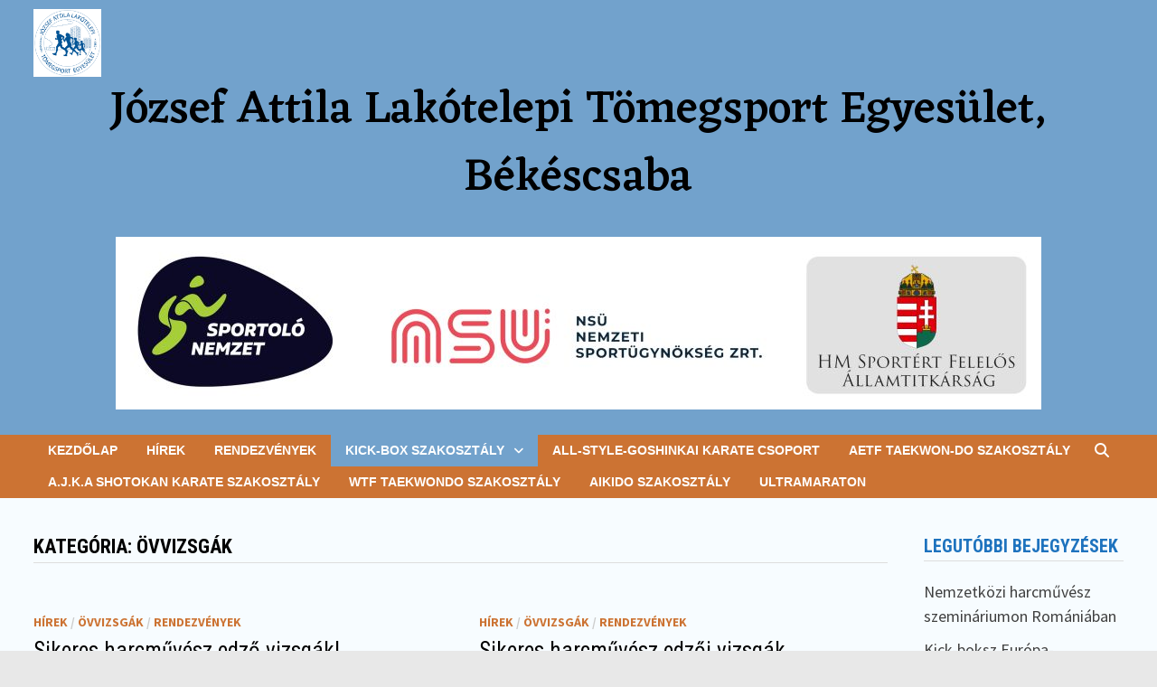

--- FILE ---
content_type: text/html; charset=UTF-8
request_url: https://www.lakotelepise.com/category/rendezvenyek/ovvizsgak/
body_size: 74236
content:
<!doctype html>
<html lang="hu">
<head>
	<meta charset="UTF-8">
	<meta name="viewport" content="width=device-width, initial-scale=1">
	<link rel="profile" href="https://gmpg.org/xfn/11">

	<title>Övvizsgák &#8211; József Attila Lakótelepi Tömegsport Egyesület,  Békéscsaba</title>
<meta name='robots' content='max-image-preview:large' />
	<style>img:is([sizes="auto" i], [sizes^="auto," i]) { contain-intrinsic-size: 3000px 1500px }</style>
	<link rel='dns-prefetch' href='//fonts.googleapis.com' />
<link rel="alternate" type="application/rss+xml" title="József Attila Lakótelepi Tömegsport Egyesület,  Békéscsaba &raquo; hírcsatorna" href="https://www.lakotelepise.com/feed/" />
<link rel="alternate" type="application/rss+xml" title="József Attila Lakótelepi Tömegsport Egyesület,  Békéscsaba &raquo; hozzászólás hírcsatorna" href="https://www.lakotelepise.com/comments/feed/" />
<link rel="alternate" type="application/rss+xml" title="József Attila Lakótelepi Tömegsport Egyesület,  Békéscsaba &raquo; Övvizsgák kategória hírcsatorna" href="https://www.lakotelepise.com/category/rendezvenyek/ovvizsgak/feed/" />
<script type="text/javascript">
/* <![CDATA[ */
window._wpemojiSettings = {"baseUrl":"https:\/\/s.w.org\/images\/core\/emoji\/16.0.1\/72x72\/","ext":".png","svgUrl":"https:\/\/s.w.org\/images\/core\/emoji\/16.0.1\/svg\/","svgExt":".svg","source":{"concatemoji":"https:\/\/www.lakotelepise.com\/wp-includes\/js\/wp-emoji-release.min.js?ver=6.8.3"}};
/*! This file is auto-generated */
!function(s,n){var o,i,e;function c(e){try{var t={supportTests:e,timestamp:(new Date).valueOf()};sessionStorage.setItem(o,JSON.stringify(t))}catch(e){}}function p(e,t,n){e.clearRect(0,0,e.canvas.width,e.canvas.height),e.fillText(t,0,0);var t=new Uint32Array(e.getImageData(0,0,e.canvas.width,e.canvas.height).data),a=(e.clearRect(0,0,e.canvas.width,e.canvas.height),e.fillText(n,0,0),new Uint32Array(e.getImageData(0,0,e.canvas.width,e.canvas.height).data));return t.every(function(e,t){return e===a[t]})}function u(e,t){e.clearRect(0,0,e.canvas.width,e.canvas.height),e.fillText(t,0,0);for(var n=e.getImageData(16,16,1,1),a=0;a<n.data.length;a++)if(0!==n.data[a])return!1;return!0}function f(e,t,n,a){switch(t){case"flag":return n(e,"\ud83c\udff3\ufe0f\u200d\u26a7\ufe0f","\ud83c\udff3\ufe0f\u200b\u26a7\ufe0f")?!1:!n(e,"\ud83c\udde8\ud83c\uddf6","\ud83c\udde8\u200b\ud83c\uddf6")&&!n(e,"\ud83c\udff4\udb40\udc67\udb40\udc62\udb40\udc65\udb40\udc6e\udb40\udc67\udb40\udc7f","\ud83c\udff4\u200b\udb40\udc67\u200b\udb40\udc62\u200b\udb40\udc65\u200b\udb40\udc6e\u200b\udb40\udc67\u200b\udb40\udc7f");case"emoji":return!a(e,"\ud83e\udedf")}return!1}function g(e,t,n,a){var r="undefined"!=typeof WorkerGlobalScope&&self instanceof WorkerGlobalScope?new OffscreenCanvas(300,150):s.createElement("canvas"),o=r.getContext("2d",{willReadFrequently:!0}),i=(o.textBaseline="top",o.font="600 32px Arial",{});return e.forEach(function(e){i[e]=t(o,e,n,a)}),i}function t(e){var t=s.createElement("script");t.src=e,t.defer=!0,s.head.appendChild(t)}"undefined"!=typeof Promise&&(o="wpEmojiSettingsSupports",i=["flag","emoji"],n.supports={everything:!0,everythingExceptFlag:!0},e=new Promise(function(e){s.addEventListener("DOMContentLoaded",e,{once:!0})}),new Promise(function(t){var n=function(){try{var e=JSON.parse(sessionStorage.getItem(o));if("object"==typeof e&&"number"==typeof e.timestamp&&(new Date).valueOf()<e.timestamp+604800&&"object"==typeof e.supportTests)return e.supportTests}catch(e){}return null}();if(!n){if("undefined"!=typeof Worker&&"undefined"!=typeof OffscreenCanvas&&"undefined"!=typeof URL&&URL.createObjectURL&&"undefined"!=typeof Blob)try{var e="postMessage("+g.toString()+"("+[JSON.stringify(i),f.toString(),p.toString(),u.toString()].join(",")+"));",a=new Blob([e],{type:"text/javascript"}),r=new Worker(URL.createObjectURL(a),{name:"wpTestEmojiSupports"});return void(r.onmessage=function(e){c(n=e.data),r.terminate(),t(n)})}catch(e){}c(n=g(i,f,p,u))}t(n)}).then(function(e){for(var t in e)n.supports[t]=e[t],n.supports.everything=n.supports.everything&&n.supports[t],"flag"!==t&&(n.supports.everythingExceptFlag=n.supports.everythingExceptFlag&&n.supports[t]);n.supports.everythingExceptFlag=n.supports.everythingExceptFlag&&!n.supports.flag,n.DOMReady=!1,n.readyCallback=function(){n.DOMReady=!0}}).then(function(){return e}).then(function(){var e;n.supports.everything||(n.readyCallback(),(e=n.source||{}).concatemoji?t(e.concatemoji):e.wpemoji&&e.twemoji&&(t(e.twemoji),t(e.wpemoji)))}))}((window,document),window._wpemojiSettings);
/* ]]> */
</script>
<style id='wp-emoji-styles-inline-css' type='text/css'>

	img.wp-smiley, img.emoji {
		display: inline !important;
		border: none !important;
		box-shadow: none !important;
		height: 1em !important;
		width: 1em !important;
		margin: 0 0.07em !important;
		vertical-align: -0.1em !important;
		background: none !important;
		padding: 0 !important;
	}
</style>
<link rel='stylesheet' id='wp-block-library-css' href='https://www.lakotelepise.com/wp-includes/css/dist/block-library/style.min.css?ver=6.8.3' type='text/css' media='all' />
<style id='wp-block-library-theme-inline-css' type='text/css'>
.wp-block-audio :where(figcaption){color:#555;font-size:13px;text-align:center}.is-dark-theme .wp-block-audio :where(figcaption){color:#ffffffa6}.wp-block-audio{margin:0 0 1em}.wp-block-code{border:1px solid #ccc;border-radius:4px;font-family:Menlo,Consolas,monaco,monospace;padding:.8em 1em}.wp-block-embed :where(figcaption){color:#555;font-size:13px;text-align:center}.is-dark-theme .wp-block-embed :where(figcaption){color:#ffffffa6}.wp-block-embed{margin:0 0 1em}.blocks-gallery-caption{color:#555;font-size:13px;text-align:center}.is-dark-theme .blocks-gallery-caption{color:#ffffffa6}:root :where(.wp-block-image figcaption){color:#555;font-size:13px;text-align:center}.is-dark-theme :root :where(.wp-block-image figcaption){color:#ffffffa6}.wp-block-image{margin:0 0 1em}.wp-block-pullquote{border-bottom:4px solid;border-top:4px solid;color:currentColor;margin-bottom:1.75em}.wp-block-pullquote cite,.wp-block-pullquote footer,.wp-block-pullquote__citation{color:currentColor;font-size:.8125em;font-style:normal;text-transform:uppercase}.wp-block-quote{border-left:.25em solid;margin:0 0 1.75em;padding-left:1em}.wp-block-quote cite,.wp-block-quote footer{color:currentColor;font-size:.8125em;font-style:normal;position:relative}.wp-block-quote:where(.has-text-align-right){border-left:none;border-right:.25em solid;padding-left:0;padding-right:1em}.wp-block-quote:where(.has-text-align-center){border:none;padding-left:0}.wp-block-quote.is-large,.wp-block-quote.is-style-large,.wp-block-quote:where(.is-style-plain){border:none}.wp-block-search .wp-block-search__label{font-weight:700}.wp-block-search__button{border:1px solid #ccc;padding:.375em .625em}:where(.wp-block-group.has-background){padding:1.25em 2.375em}.wp-block-separator.has-css-opacity{opacity:.4}.wp-block-separator{border:none;border-bottom:2px solid;margin-left:auto;margin-right:auto}.wp-block-separator.has-alpha-channel-opacity{opacity:1}.wp-block-separator:not(.is-style-wide):not(.is-style-dots){width:100px}.wp-block-separator.has-background:not(.is-style-dots){border-bottom:none;height:1px}.wp-block-separator.has-background:not(.is-style-wide):not(.is-style-dots){height:2px}.wp-block-table{margin:0 0 1em}.wp-block-table td,.wp-block-table th{word-break:normal}.wp-block-table :where(figcaption){color:#555;font-size:13px;text-align:center}.is-dark-theme .wp-block-table :where(figcaption){color:#ffffffa6}.wp-block-video :where(figcaption){color:#555;font-size:13px;text-align:center}.is-dark-theme .wp-block-video :where(figcaption){color:#ffffffa6}.wp-block-video{margin:0 0 1em}:root :where(.wp-block-template-part.has-background){margin-bottom:0;margin-top:0;padding:1.25em 2.375em}
</style>
<style id='classic-theme-styles-inline-css' type='text/css'>
/*! This file is auto-generated */
.wp-block-button__link{color:#fff;background-color:#32373c;border-radius:9999px;box-shadow:none;text-decoration:none;padding:calc(.667em + 2px) calc(1.333em + 2px);font-size:1.125em}.wp-block-file__button{background:#32373c;color:#fff;text-decoration:none}
</style>
<link rel='stylesheet' id='ultimate_blocks-cgb-style-css-css' href='https://www.lakotelepise.com/wp-content/plugins/ultimate-blocks/dist/blocks.style.build.css?ver=3.4.9' type='text/css' media='all' />
<style id='global-styles-inline-css' type='text/css'>
:root{--wp--preset--aspect-ratio--square: 1;--wp--preset--aspect-ratio--4-3: 4/3;--wp--preset--aspect-ratio--3-4: 3/4;--wp--preset--aspect-ratio--3-2: 3/2;--wp--preset--aspect-ratio--2-3: 2/3;--wp--preset--aspect-ratio--16-9: 16/9;--wp--preset--aspect-ratio--9-16: 9/16;--wp--preset--color--black: #000000;--wp--preset--color--cyan-bluish-gray: #abb8c3;--wp--preset--color--white: #ffffff;--wp--preset--color--pale-pink: #f78da7;--wp--preset--color--vivid-red: #cf2e2e;--wp--preset--color--luminous-vivid-orange: #ff6900;--wp--preset--color--luminous-vivid-amber: #fcb900;--wp--preset--color--light-green-cyan: #7bdcb5;--wp--preset--color--vivid-green-cyan: #00d084;--wp--preset--color--pale-cyan-blue: #8ed1fc;--wp--preset--color--vivid-cyan-blue: #0693e3;--wp--preset--color--vivid-purple: #9b51e0;--wp--preset--gradient--vivid-cyan-blue-to-vivid-purple: linear-gradient(135deg,rgba(6,147,227,1) 0%,rgb(155,81,224) 100%);--wp--preset--gradient--light-green-cyan-to-vivid-green-cyan: linear-gradient(135deg,rgb(122,220,180) 0%,rgb(0,208,130) 100%);--wp--preset--gradient--luminous-vivid-amber-to-luminous-vivid-orange: linear-gradient(135deg,rgba(252,185,0,1) 0%,rgba(255,105,0,1) 100%);--wp--preset--gradient--luminous-vivid-orange-to-vivid-red: linear-gradient(135deg,rgba(255,105,0,1) 0%,rgb(207,46,46) 100%);--wp--preset--gradient--very-light-gray-to-cyan-bluish-gray: linear-gradient(135deg,rgb(238,238,238) 0%,rgb(169,184,195) 100%);--wp--preset--gradient--cool-to-warm-spectrum: linear-gradient(135deg,rgb(74,234,220) 0%,rgb(151,120,209) 20%,rgb(207,42,186) 40%,rgb(238,44,130) 60%,rgb(251,105,98) 80%,rgb(254,248,76) 100%);--wp--preset--gradient--blush-light-purple: linear-gradient(135deg,rgb(255,206,236) 0%,rgb(152,150,240) 100%);--wp--preset--gradient--blush-bordeaux: linear-gradient(135deg,rgb(254,205,165) 0%,rgb(254,45,45) 50%,rgb(107,0,62) 100%);--wp--preset--gradient--luminous-dusk: linear-gradient(135deg,rgb(255,203,112) 0%,rgb(199,81,192) 50%,rgb(65,88,208) 100%);--wp--preset--gradient--pale-ocean: linear-gradient(135deg,rgb(255,245,203) 0%,rgb(182,227,212) 50%,rgb(51,167,181) 100%);--wp--preset--gradient--electric-grass: linear-gradient(135deg,rgb(202,248,128) 0%,rgb(113,206,126) 100%);--wp--preset--gradient--midnight: linear-gradient(135deg,rgb(2,3,129) 0%,rgb(40,116,252) 100%);--wp--preset--font-size--small: 13px;--wp--preset--font-size--medium: 20px;--wp--preset--font-size--large: 36px;--wp--preset--font-size--x-large: 42px;--wp--preset--spacing--20: 0.44rem;--wp--preset--spacing--30: 0.67rem;--wp--preset--spacing--40: 1rem;--wp--preset--spacing--50: 1.5rem;--wp--preset--spacing--60: 2.25rem;--wp--preset--spacing--70: 3.38rem;--wp--preset--spacing--80: 5.06rem;--wp--preset--shadow--natural: 6px 6px 9px rgba(0, 0, 0, 0.2);--wp--preset--shadow--deep: 12px 12px 50px rgba(0, 0, 0, 0.4);--wp--preset--shadow--sharp: 6px 6px 0px rgba(0, 0, 0, 0.2);--wp--preset--shadow--outlined: 6px 6px 0px -3px rgba(255, 255, 255, 1), 6px 6px rgba(0, 0, 0, 1);--wp--preset--shadow--crisp: 6px 6px 0px rgba(0, 0, 0, 1);}:where(.is-layout-flex){gap: 0.5em;}:where(.is-layout-grid){gap: 0.5em;}body .is-layout-flex{display: flex;}.is-layout-flex{flex-wrap: wrap;align-items: center;}.is-layout-flex > :is(*, div){margin: 0;}body .is-layout-grid{display: grid;}.is-layout-grid > :is(*, div){margin: 0;}:where(.wp-block-columns.is-layout-flex){gap: 2em;}:where(.wp-block-columns.is-layout-grid){gap: 2em;}:where(.wp-block-post-template.is-layout-flex){gap: 1.25em;}:where(.wp-block-post-template.is-layout-grid){gap: 1.25em;}.has-black-color{color: var(--wp--preset--color--black) !important;}.has-cyan-bluish-gray-color{color: var(--wp--preset--color--cyan-bluish-gray) !important;}.has-white-color{color: var(--wp--preset--color--white) !important;}.has-pale-pink-color{color: var(--wp--preset--color--pale-pink) !important;}.has-vivid-red-color{color: var(--wp--preset--color--vivid-red) !important;}.has-luminous-vivid-orange-color{color: var(--wp--preset--color--luminous-vivid-orange) !important;}.has-luminous-vivid-amber-color{color: var(--wp--preset--color--luminous-vivid-amber) !important;}.has-light-green-cyan-color{color: var(--wp--preset--color--light-green-cyan) !important;}.has-vivid-green-cyan-color{color: var(--wp--preset--color--vivid-green-cyan) !important;}.has-pale-cyan-blue-color{color: var(--wp--preset--color--pale-cyan-blue) !important;}.has-vivid-cyan-blue-color{color: var(--wp--preset--color--vivid-cyan-blue) !important;}.has-vivid-purple-color{color: var(--wp--preset--color--vivid-purple) !important;}.has-black-background-color{background-color: var(--wp--preset--color--black) !important;}.has-cyan-bluish-gray-background-color{background-color: var(--wp--preset--color--cyan-bluish-gray) !important;}.has-white-background-color{background-color: var(--wp--preset--color--white) !important;}.has-pale-pink-background-color{background-color: var(--wp--preset--color--pale-pink) !important;}.has-vivid-red-background-color{background-color: var(--wp--preset--color--vivid-red) !important;}.has-luminous-vivid-orange-background-color{background-color: var(--wp--preset--color--luminous-vivid-orange) !important;}.has-luminous-vivid-amber-background-color{background-color: var(--wp--preset--color--luminous-vivid-amber) !important;}.has-light-green-cyan-background-color{background-color: var(--wp--preset--color--light-green-cyan) !important;}.has-vivid-green-cyan-background-color{background-color: var(--wp--preset--color--vivid-green-cyan) !important;}.has-pale-cyan-blue-background-color{background-color: var(--wp--preset--color--pale-cyan-blue) !important;}.has-vivid-cyan-blue-background-color{background-color: var(--wp--preset--color--vivid-cyan-blue) !important;}.has-vivid-purple-background-color{background-color: var(--wp--preset--color--vivid-purple) !important;}.has-black-border-color{border-color: var(--wp--preset--color--black) !important;}.has-cyan-bluish-gray-border-color{border-color: var(--wp--preset--color--cyan-bluish-gray) !important;}.has-white-border-color{border-color: var(--wp--preset--color--white) !important;}.has-pale-pink-border-color{border-color: var(--wp--preset--color--pale-pink) !important;}.has-vivid-red-border-color{border-color: var(--wp--preset--color--vivid-red) !important;}.has-luminous-vivid-orange-border-color{border-color: var(--wp--preset--color--luminous-vivid-orange) !important;}.has-luminous-vivid-amber-border-color{border-color: var(--wp--preset--color--luminous-vivid-amber) !important;}.has-light-green-cyan-border-color{border-color: var(--wp--preset--color--light-green-cyan) !important;}.has-vivid-green-cyan-border-color{border-color: var(--wp--preset--color--vivid-green-cyan) !important;}.has-pale-cyan-blue-border-color{border-color: var(--wp--preset--color--pale-cyan-blue) !important;}.has-vivid-cyan-blue-border-color{border-color: var(--wp--preset--color--vivid-cyan-blue) !important;}.has-vivid-purple-border-color{border-color: var(--wp--preset--color--vivid-purple) !important;}.has-vivid-cyan-blue-to-vivid-purple-gradient-background{background: var(--wp--preset--gradient--vivid-cyan-blue-to-vivid-purple) !important;}.has-light-green-cyan-to-vivid-green-cyan-gradient-background{background: var(--wp--preset--gradient--light-green-cyan-to-vivid-green-cyan) !important;}.has-luminous-vivid-amber-to-luminous-vivid-orange-gradient-background{background: var(--wp--preset--gradient--luminous-vivid-amber-to-luminous-vivid-orange) !important;}.has-luminous-vivid-orange-to-vivid-red-gradient-background{background: var(--wp--preset--gradient--luminous-vivid-orange-to-vivid-red) !important;}.has-very-light-gray-to-cyan-bluish-gray-gradient-background{background: var(--wp--preset--gradient--very-light-gray-to-cyan-bluish-gray) !important;}.has-cool-to-warm-spectrum-gradient-background{background: var(--wp--preset--gradient--cool-to-warm-spectrum) !important;}.has-blush-light-purple-gradient-background{background: var(--wp--preset--gradient--blush-light-purple) !important;}.has-blush-bordeaux-gradient-background{background: var(--wp--preset--gradient--blush-bordeaux) !important;}.has-luminous-dusk-gradient-background{background: var(--wp--preset--gradient--luminous-dusk) !important;}.has-pale-ocean-gradient-background{background: var(--wp--preset--gradient--pale-ocean) !important;}.has-electric-grass-gradient-background{background: var(--wp--preset--gradient--electric-grass) !important;}.has-midnight-gradient-background{background: var(--wp--preset--gradient--midnight) !important;}.has-small-font-size{font-size: var(--wp--preset--font-size--small) !important;}.has-medium-font-size{font-size: var(--wp--preset--font-size--medium) !important;}.has-large-font-size{font-size: var(--wp--preset--font-size--large) !important;}.has-x-large-font-size{font-size: var(--wp--preset--font-size--x-large) !important;}
:where(.wp-block-post-template.is-layout-flex){gap: 1.25em;}:where(.wp-block-post-template.is-layout-grid){gap: 1.25em;}
:where(.wp-block-columns.is-layout-flex){gap: 2em;}:where(.wp-block-columns.is-layout-grid){gap: 2em;}
:root :where(.wp-block-pullquote){font-size: 1.5em;line-height: 1.6;}
</style>
<link rel='stylesheet' id='ub-extension-style-css-css' href='https://www.lakotelepise.com/wp-content/plugins/ultimate-blocks/src/extensions/style.css?ver=6.8.3' type='text/css' media='all' />
<link rel='stylesheet' id='font-awesome-css' href='https://www.lakotelepise.com/wp-content/themes/bam/assets/fonts/css/all.min.css?ver=6.7.2' type='text/css' media='all' />
<link rel='stylesheet' id='bam-style-css' href='https://www.lakotelepise.com/wp-content/themes/bam/style.css?ver=1.3.5' type='text/css' media='all' />
<link rel='stylesheet' id='bam-google-fonts-css' href='https://fonts.googleapis.com/css?family=Source+Sans+Pro%3A100%2C200%2C300%2C400%2C500%2C600%2C700%2C800%2C900%2C100i%2C200i%2C300i%2C400i%2C500i%2C600i%2C700i%2C800i%2C900i|Roboto+Condensed%3A100%2C200%2C300%2C400%2C500%2C600%2C700%2C800%2C900%2C100i%2C200i%2C300i%2C400i%2C500i%2C600i%2C700i%2C800i%2C900i|Eczar%3A100%2C200%2C300%2C400%2C500%2C600%2C700%2C800%2C900%2C100i%2C200i%2C300i%2C400i%2C500i%2C600i%2C700i%2C800i%2C900i%26subset%3Dlatin' type='text/css' media='all' />
<link rel='stylesheet' id='slb_core-css' href='https://www.lakotelepise.com/wp-content/plugins/simple-lightbox/client/css/app.css?ver=2.9.4' type='text/css' media='all' />
<link rel="https://api.w.org/" href="https://www.lakotelepise.com/wp-json/" /><link rel="alternate" title="JSON" type="application/json" href="https://www.lakotelepise.com/wp-json/wp/v2/categories/17" /><link rel="EditURI" type="application/rsd+xml" title="RSD" href="https://www.lakotelepise.com/xmlrpc.php?rsd" />
<meta name="generator" content="WordPress 6.8.3" />
<!-- Global site tag (gtag.js) - Google Analytics -->
<script async src="https://www.googletagmanager.com/gtag/js?id=UA-20597680-1"></script>
<script>
  window.dataLayer = window.dataLayer || [];
  function gtag(){dataLayer.push(arguments);}
  gtag('js', new Date());

  gtag('config', 'UA-20597680-1');
</script>		<style type="text/css">
				</style>
		<link rel="icon" href="https://www.lakotelepise.com/wp-content/uploads/2022/09/cropped-lakotlelepiseLogo-1-32x32.png" sizes="32x32" />
<link rel="icon" href="https://www.lakotelepise.com/wp-content/uploads/2022/09/cropped-lakotlelepiseLogo-1-192x192.png" sizes="192x192" />
<link rel="apple-touch-icon" href="https://www.lakotelepise.com/wp-content/uploads/2022/09/cropped-lakotlelepiseLogo-1-180x180.png" />
<meta name="msapplication-TileImage" content="https://www.lakotelepise.com/wp-content/uploads/2022/09/cropped-lakotlelepiseLogo-1-270x270.png" />
		<style type="text/css" id="wp-custom-css">
			.wp-block-image.is-style-circle-mask img, .wp-block-image.is-style-rounded img{border-radius: 5em		</style>
		
		<style type="text/css" id="theme-custom-css">
			/* Header CSS */
                    body.boxed-layout #page {
                        max-width: 1280px;
                    }
                
                    @media ( min-width: 768px ) {
                        #primary {
                            width: 80%;
                        }
                    }
                
                    @media ( min-width: 768px ) {
                        #secondary {
                            width: 20%;
                        }
                    }
                /* Color CSS */
                
                    blockquote {
                        border-left: 4px solid #cc7333;
                    }

                    button,
                    input[type="button"],
                    input[type="reset"],
                    input[type="submit"] {
                        background: #cc7333;
                    }

                    .wp-block-search .wp-block-search__button {
                        background: #cc7333;
                    }

                    .bam-readmore {
                        background: #cc7333;
                    }

                    .site-title a, .site-description {
                        color: #cc7333;
                    }

                    .site-header.default-style .main-navigation ul li a:hover {
                        color: #cc7333;
                    }

                    .site-header.default-style .main-navigation ul ul li a:hover {
                        background: #cc7333;
                    }

                    .site-header.default-style .main-navigation .current_page_item > a,
                    .site-header.default-style .main-navigation .current-menu-item > a,
                    .site-header.default-style .main-navigation .current_page_ancestor > a,
                    .site-header.default-style .main-navigation .current-menu-ancestor > a {
                        color: #cc7333;
                    }

                    .site-header.horizontal-style .main-navigation ul li a:hover {
                        color: #cc7333;
                    }

                    .site-header.horizontal-style .main-navigation ul ul li a:hover {
                        background: #cc7333;
                    }

                    .site-header.horizontal-style .main-navigation .current_page_item > a,
                    .site-header.horizontal-style .main-navigation .current-menu-item > a,
                    .site-header.horizontal-style .main-navigation .current_page_ancestor > a,
                    .site-header.horizontal-style .main-navigation .current-menu-ancestor > a {
                        color: #cc7333;
                    }

                    .posts-navigation .nav-previous a:hover,
                    .posts-navigation .nav-next a:hover {
                        color: #cc7333;
                    }

                    .post-navigation .nav-previous .post-title:hover,
                    .post-navigation .nav-next .post-title:hover {
                        color: #cc7333;
                    }

                    .pagination .page-numbers.current {
                        background: #cc7333;
                        border: 1px solid #cc7333;
                        color: #ffffff;
                    }
                      
                    .pagination a.page-numbers:hover {
                        background: #cc7333;
                        border: 1px solid #cc7333;
                    }

                    .widget a:hover,
                    .widget ul li a:hover {
                        color: #cc7333;
                    }

                    li.bm-tab.th-ui-state-active a {
                        border-bottom: 1px solid #cc7333;
                    }

                    .footer-widget-area .widget a:hover {
                        color: #cc7333;
                    }

                    .bms-title a:hover {
                        color: #cc7333;
                    }

                    .bam-entry .entry-title a:hover {
                        color: #cc7333;
                    }

                    .related-post-meta a:hover,
                    .entry-meta a:hover {
                        color: #cc7333;
                    }

                    .related-post-meta .byline a:hover,
                    .entry-meta .byline a:hover {
                        color: #cc7333;
                    }

                    .cat-links a {
                        color: #cc7333;
                    }

                    .tags-links a:hover {
                        background: #cc7333;
                    }

                    .related-post-title a:hover {
                        color: #cc7333;
                    }

                    .author-posts-link:hover {
                        color: #cc7333;
                    }

                    .comment-author a {
                        color: #cc7333;
                    }

                    .comment-metadata a:hover,
                    .comment-metadata a:focus,
                    .pingback .comment-edit-link:hover,
                    .pingback .comment-edit-link:focus {
                        color: #cc7333;
                    }

                    .comment-reply-link:hover,
                    .comment-reply-link:focus {
                        background: #cc7333;
                    }

                    .comment-notes a:hover,
                    .comment-awaiting-moderation a:hover,
                    .logged-in-as a:hover,
                    .form-allowed-tags a:hover {
                        color: #cc7333;
                    }

                    .required {
                        color: #cc7333;
                    }

                    .comment-reply-title small a:before {
                        color: #cc7333;
                    }

                    .wp-block-quote {
                        border-left: 4px solid #cc7333;
                    }

                    .wp-block-quote[style*="text-align:right"], .wp-block-quote[style*="text-align: right"] {
                        border-right: 4px solid #cc7333;
                    }

                    .site-info a:hover {
                        color: #cc7333;
                    }

                    #bam-tags a, .widget_tag_cloud .tagcloud a {
                        background: #cc7333;
                    }

                
                    .site-title a, .site-description,
                    .site-header.horizontal-style .site-description {
                        color: #000000;
                    }
                
                    .page-content a,
                    .entry-content a {
                        color: #cc5f12;
                    }
                
                    .page-content a:hover,
                    .entry-content a:hover {
                        color: #0fd9fc;
                    }
                
                    body.boxed-layout.custom-background,
                    body.boxed-layout {
                        background-color: #e8e8e8;
                    }
                
                    body.boxed-layout #page {
                        background: #f7fcff;
                    }
                
                    body.boxed-layout.custom-background.separate-containers,
                    body.boxed-layout.separate-containers {
                        background-color: #dddddd;
                    }
                
                    body.wide-layout.custom-background.separate-containers,
                    body.wide-layout.separate-containers {
                        background-color: #eeeeee;
                    }
                /* Header CSS */
                    .site-logo-image img {
                        max-width: 75px;
                    }
                
                        .site-header.default-style .main-navigation ul li a, .site-header.default-style .bam-search-button-icon, .site-header.default-style .menu-toggle { line-height: 35px; }
                        .site-header.default-style .main-navigation ul ul li a { line-height: 1.3; }
                        .site-header.default-style .bam-search-box-container { top: 35px }
                    
                        .site-header.default-style { background-color: #72a2cc; }
                    
                        .site-header.default-style .main-navigation { background: #cc7333; }
                    
                        .site-header.default-style .main-navigation ul li a:hover { color: #ffffff; }
                        .site-header.default-style .main-navigation .current_page_item > a, .site-header.default-style .main-navigation .current-menu-item > a, .site-header.default-style .main-navigation .current_page_ancestor > a, .site-header.default-style .main-navigation .current-menu-ancestor > a { color: #ffffff; }
                    
                        .site-header.default-style .main-navigation ul li a:hover { background-color: #72a2cc; }
                        .site-header.default-style .main-navigation .current_page_item > a, .site-header.default-style .main-navigation .current-menu-item > a, .site-header.default-style .main-navigation .current_page_ancestor > a, .site-header.default-style .main-navigation .current-menu-ancestor > a { background-color: #72a2cc; }
                    
                        .site-header.default-style .main-navigation ul ul {
                            background-color: #cc8c5f;
                        }
                    
                        .site-header.default-style .main-navigation ul ul li a {
                            color: #ffffff;
                        }
                    
                        .site-header.default-style .main-navigation ul ul li a {
                            background-color: #cc7333;
                        }
                    
                        .site-header.default-style .main-navigation ul ul li a:hover {
                            background-color: #72a2cc;
                        }
                    
                        .site-header.default-style #site-header-inner {
                            padding-top: 10px;
                        }
                    
                        .site-header.default-style #site-header-inner {
                            padding-bottom: 10px;
                        }
                    /* Top Bar CSS */
                    .bam-topbar, .top-navigation ul ul {
                        background: #1f6099;
                    }
                
                    .bam-topbar {
                        color: #ffffff;
                    }
                
                    .bam-topbar a {
                        color: #ffffff;
                    }
                
                    .bam-topbar a:hover {
                        color: #cc7333;
                    }
                /* Typography CSS */.site-title, .site-header.horizontal-style .site-title{font-family:Eczar;font-weight:500;font-size:50px;line-height:1.5;}.main-navigation li a{font-family:Trebuchet MS, Helvetica, sans-serif;font-size:14px;}.main-navigation ul ul a, .site-header.default-style .main-navigation ul ul a, .site-header.horizontal-style .main-navigation ul ul a{font-size:12px;}.single .entry-title{color:#dd8b0f;}.bam-single-post .entry-content{line-height:1.9;}.widget-title, .is-style-bam-widget-title{font-size:20px;color:#1e73be;}/* Footer CSS */
                    .footer-widget-area {
                        background: #1f6099;
                    }
                
                    .footer-widget-area .widget a:hover {
                        color: #cc7333;
                    }		</style>

	</head>

<body class="archive category category-ovvizsgak category-17 wp-custom-logo wp-embed-responsive wp-theme-bam hfeed boxed-layout right-sidebar one-container">



<div id="page" class="site">
	<a class="skip-link screen-reader-text" href="#content">Skip to content</a>

	
	


<header id="masthead" class="site-header default-style">

    
    

<div id="site-header-inner" class="clearfix container center-logo">

    <div class="site-branding">
    <div class="site-branding-inner">

                    <div class="site-logo-image"><a href="https://www.lakotelepise.com/" class="custom-logo-link" rel="home"><img width="284" height="284" src="https://www.lakotelepise.com/wp-content/uploads/2022/09/cropped-lakotlelepiseLogo.png" class="custom-logo" alt="József Attila Lakótelepi Tömegsport Egyesület,  Békéscsaba" decoding="async" fetchpriority="high" srcset="https://www.lakotelepise.com/wp-content/uploads/2022/09/cropped-lakotlelepiseLogo.png 284w, https://www.lakotelepise.com/wp-content/uploads/2022/09/cropped-lakotlelepiseLogo-150x150.png 150w" sizes="(max-width: 284px) 100vw, 284px" /></a></div>
        
        <div class="site-branding-text">
                            <p class="site-title"><a href="https://www.lakotelepise.com/" rel="home">József Attila Lakótelepi Tömegsport Egyesület,  Békéscsaba</a></p>
                        </div><!-- .site-branding-text -->

    </div><!-- .site-branding-inner -->
</div><!-- .site-branding -->
    
<div class="header-sidebar">
    <div class="header-sidebar-inner">
        <section id="block-3" class="widget widget_block widget_media_image">
<figure class="wp-block-image size-large"><img decoding="async" width="1024" height="191" src="https://www.lakotelepise.com/wp-content/uploads/2024/09/LakotelepiSE_Banner-1024x191.jpg" alt="" class="wp-image-407" srcset="https://www.lakotelepise.com/wp-content/uploads/2024/09/LakotelepiSE_Banner-1024x191.jpg 1024w, https://www.lakotelepise.com/wp-content/uploads/2024/09/LakotelepiSE_Banner-300x56.jpg 300w, https://www.lakotelepise.com/wp-content/uploads/2024/09/LakotelepiSE_Banner-768x143.jpg 768w, https://www.lakotelepise.com/wp-content/uploads/2024/09/LakotelepiSE_Banner-1536x287.jpg 1536w, https://www.lakotelepise.com/wp-content/uploads/2024/09/LakotelepiSE_Banner-2048x382.jpg 2048w" sizes="(max-width: 1024px) 100vw, 1024px" /></figure>
</section>    </div><!-- .header-sidebar-inner -->
</div><!-- .header-sidebar -->
    
</div><!-- #site-header-inner -->



<nav id="site-navigation" class="main-navigation">

    <div id="site-navigation-inner" class="container align-left show-search">
        
        <div class="menu-kategoriak-container"><ul id="primary-menu" class="menu"><li id="menu-item-71" class="menu-item menu-item-type-custom menu-item-object-custom menu-item-71"><a href="/">Kezdőlap</a></li>
<li id="menu-item-55" class="menu-item menu-item-type-taxonomy menu-item-object-category menu-item-55"><a href="https://www.lakotelepise.com/category/hirek/">Hírek</a></li>
<li id="menu-item-56" class="menu-item menu-item-type-taxonomy menu-item-object-category current-category-ancestor current-category-parent menu-item-56"><a href="https://www.lakotelepise.com/category/rendezvenyek/">Rendezvények</a></li>
<li id="menu-item-256" class="menu-item menu-item-type-post_type menu-item-object-page current-menu-ancestor current-menu-parent current_page_parent current_page_ancestor menu-item-has-children menu-item-256"><a href="https://www.lakotelepise.com/kick-box-szakosztaly/">Kick-box szakosztály</a>
<ul class="sub-menu">
	<li id="menu-item-58" class="menu-item menu-item-type-taxonomy menu-item-object-category menu-item-58"><a href="https://www.lakotelepise.com/category/rendezvenyek/taborok/">Táborok</a></li>
	<li id="menu-item-60" class="menu-item menu-item-type-taxonomy menu-item-object-category current-menu-item menu-item-60"><a href="https://www.lakotelepise.com/category/rendezvenyek/ovvizsgak/" aria-current="page">Övvizsgák</a></li>
	<li id="menu-item-59" class="menu-item menu-item-type-taxonomy menu-item-object-category menu-item-59"><a href="https://www.lakotelepise.com/category/riportok/">Riportok</a></li>
	<li id="menu-item-270" class="menu-item menu-item-type-post_type menu-item-object-page menu-item-270"><a href="https://www.lakotelepise.com/csoportok/">Csoportok</a></li>
	<li id="menu-item-271" class="menu-item menu-item-type-post_type menu-item-object-page menu-item-271"><a href="https://www.lakotelepise.com/edzok/">Edzők</a></li>
	<li id="menu-item-272" class="menu-item menu-item-type-post_type menu-item-object-page menu-item-272"><a href="https://www.lakotelepise.com/valogatottak/">Válogatottak</a></li>
</ul>
</li>
<li id="menu-item-264" class="menu-item menu-item-type-post_type menu-item-object-page menu-item-264"><a href="https://www.lakotelepise.com/all-style-goshinkai-karate-csoport/">All-Style-goshinkai karate csoport</a></li>
<li id="menu-item-265" class="menu-item menu-item-type-post_type menu-item-object-page menu-item-265"><a href="https://www.lakotelepise.com/aetf-taekwon-do-szakosztaly/">AETF Taekwon-do Szakosztály</a></li>
<li id="menu-item-266" class="menu-item menu-item-type-post_type menu-item-object-page menu-item-266"><a href="https://www.lakotelepise.com/a-j-k-a-shotokan-karate-szakosztaly/">A.J.K.A Shotokan Karate Szakosztály</a></li>
<li id="menu-item-267" class="menu-item menu-item-type-post_type menu-item-object-page menu-item-267"><a href="https://www.lakotelepise.com/wtf-taekwondo-szakosztaly/">WTF Taekwondo Szakosztály</a></li>
<li id="menu-item-268" class="menu-item menu-item-type-post_type menu-item-object-page menu-item-268"><a href="https://www.lakotelepise.com/aikido-szakosztaly/">Aikido Szakosztály</a></li>
<li id="menu-item-269" class="menu-item menu-item-type-post_type menu-item-object-page menu-item-269"><a href="https://www.lakotelepise.com/ultramaraton/">Ultramaraton</a></li>
</ul></div><div class="bam-search-button-icon">
    <i class="fas fa-search" aria-hidden="true"></i>
</div>
<div class="bam-search-box-container">
    <div class="bam-search-box">
        <form role="search" method="get" class="search-form" action="https://www.lakotelepise.com/">
				<label>
					<span class="screen-reader-text">Keresés:</span>
					<input type="search" class="search-field" placeholder="Keresés&hellip;" value="" name="s" />
				</label>
				<input type="submit" class="search-submit" value="Keresés" />
			</form>    </div><!-- th-search-box -->
</div><!-- .th-search-box-container -->

        <button class="menu-toggle" aria-controls="primary-menu" aria-expanded="false" data-toggle-target=".mobile-navigation"><i class="fas fa-bars"></i>Menu</button>
        
    </div><!-- .container -->
    
</nav><!-- #site-navigation -->
<div class="mobile-dropdown">
    <nav class="mobile-navigation">
        <div class="menu-kategoriak-container"><ul id="primary-menu-mobile" class="menu"><li class="menu-item menu-item-type-custom menu-item-object-custom menu-item-71"><a href="/">Kezdőlap</a></li>
<li class="menu-item menu-item-type-taxonomy menu-item-object-category menu-item-55"><a href="https://www.lakotelepise.com/category/hirek/">Hírek</a></li>
<li class="menu-item menu-item-type-taxonomy menu-item-object-category current-category-ancestor current-category-parent menu-item-56"><a href="https://www.lakotelepise.com/category/rendezvenyek/">Rendezvények</a></li>
<li class="menu-item menu-item-type-post_type menu-item-object-page current-menu-ancestor current-menu-parent current_page_parent current_page_ancestor menu-item-has-children menu-item-256"><a href="https://www.lakotelepise.com/kick-box-szakosztaly/">Kick-box szakosztály</a><button class="dropdown-toggle" data-toggle-target=".mobile-navigation .menu-item-256 > .sub-menu" aria-expanded="false"><span class="screen-reader-text">Show sub menu</span></button>
<ul class="sub-menu">
	<li class="menu-item menu-item-type-taxonomy menu-item-object-category menu-item-58"><a href="https://www.lakotelepise.com/category/rendezvenyek/taborok/">Táborok</a></li>
	<li class="menu-item menu-item-type-taxonomy menu-item-object-category current-menu-item menu-item-60"><a href="https://www.lakotelepise.com/category/rendezvenyek/ovvizsgak/" aria-current="page">Övvizsgák</a></li>
	<li class="menu-item menu-item-type-taxonomy menu-item-object-category menu-item-59"><a href="https://www.lakotelepise.com/category/riportok/">Riportok</a></li>
	<li class="menu-item menu-item-type-post_type menu-item-object-page menu-item-270"><a href="https://www.lakotelepise.com/csoportok/">Csoportok</a></li>
	<li class="menu-item menu-item-type-post_type menu-item-object-page menu-item-271"><a href="https://www.lakotelepise.com/edzok/">Edzők</a></li>
	<li class="menu-item menu-item-type-post_type menu-item-object-page menu-item-272"><a href="https://www.lakotelepise.com/valogatottak/">Válogatottak</a></li>
</ul>
</li>
<li class="menu-item menu-item-type-post_type menu-item-object-page menu-item-264"><a href="https://www.lakotelepise.com/all-style-goshinkai-karate-csoport/">All-Style-goshinkai karate csoport</a></li>
<li class="menu-item menu-item-type-post_type menu-item-object-page menu-item-265"><a href="https://www.lakotelepise.com/aetf-taekwon-do-szakosztaly/">AETF Taekwon-do Szakosztály</a></li>
<li class="menu-item menu-item-type-post_type menu-item-object-page menu-item-266"><a href="https://www.lakotelepise.com/a-j-k-a-shotokan-karate-szakosztaly/">A.J.K.A Shotokan Karate Szakosztály</a></li>
<li class="menu-item menu-item-type-post_type menu-item-object-page menu-item-267"><a href="https://www.lakotelepise.com/wtf-taekwondo-szakosztaly/">WTF Taekwondo Szakosztály</a></li>
<li class="menu-item menu-item-type-post_type menu-item-object-page menu-item-268"><a href="https://www.lakotelepise.com/aikido-szakosztaly/">Aikido Szakosztály</a></li>
<li class="menu-item menu-item-type-post_type menu-item-object-page menu-item-269"><a href="https://www.lakotelepise.com/ultramaraton/">Ultramaraton</a></li>
</ul></div>    </nav>
</div>

    
         
</header><!-- #masthead -->


	
	<div id="content" class="site-content">
		<div class="container">

	
	<div id="primary" class="content-area">

		
		<main id="main" class="site-main">

			
				<header class="page-header">
					<h1 class="page-title">Kategória: <span>Övvizsgák</span></h1>				</header><!-- .page-header -->

					
			
			<div id="blog-entries" class="blog-wrap clearfix grid-style th-grid-2">

				
				
				
					
					

<article id="post-447" class="bam-entry clearfix grid-entry th-col-1 post-447 post type-post status-publish format-standard hentry category-hirek category-ovvizsgak category-rendezvenyek">

	
	<div class="blog-entry-inner clearfix">

		
		
		<div class="blog-entry-content">

			
			<div class="category-list">
				<span class="cat-links"><a href="https://www.lakotelepise.com/category/hirek/" rel="category tag">Hírek</a> / <a href="https://www.lakotelepise.com/category/rendezvenyek/ovvizsgak/" rel="category tag">Övvizsgák</a> / <a href="https://www.lakotelepise.com/category/rendezvenyek/" rel="category tag">Rendezvények</a></span>			</div><!-- .category-list -->

			<header class="entry-header">
				<h2 class="entry-title"><a href="https://www.lakotelepise.com/2025/06/06/sikeres-harcmuvesz-edzo-vizsgak/" rel="bookmark">Sikeres harcművész edző vizsgák!</a></h2>					<div class="entry-meta">
						<span class="posted-on"><i class="far fa-clock"></i><a href="https://www.lakotelepise.com/2025/06/06/sikeres-harcmuvesz-edzo-vizsgak/" rel="bookmark"><time class="entry-date published sm-hu" datetime="2025-06-06T13:54:00+02:00">2025.06.06.</time><time class="updated" datetime="2025-10-30T13:55:17+01:00">2025.10.30.</time></a></span><span class="comments-link"><i class="far fa-comments"></i><a href="https://www.lakotelepise.com/2025/06/06/sikeres-harcmuvesz-edzo-vizsgak/#respond">0</a></span>					</div><!-- .entry-meta -->
							</header><!-- .entry-header -->

			
			
			<div class="entry-summary">
				<p>Békéscsabán a Sportok Házában (városi  sportcsarnokban) vizsgáztak azok az edzők, akik a Békés Megyei Sportszövetségek Érdekszövetségi Egyesülete által szervezett edzői tanfolyam résztvevői voltak. Az edzőjelöltek &hellip; </p>
			</div><!-- .entry-summary -->

			
			<footer class="entry-footer">
							</footer><!-- .entry-footer -->

		</div><!-- .blog-entry-content -->

		
	</div><!-- .blog-entry-inner -->

</article><!-- #post-447 -->


<article id="post-401" class="bam-entry clearfix grid-entry th-col-2 post-401 post type-post status-publish format-standard hentry category-hirek category-ovvizsgak category-rendezvenyek tag-geczei-robert tag-ifj-gyarmati-imre tag-mezei-nikolett tag-opauszki-david tag-radai-imre">

	
	<div class="blog-entry-inner clearfix">

		
		
		<div class="blog-entry-content">

			
			<div class="category-list">
				<span class="cat-links"><a href="https://www.lakotelepise.com/category/hirek/" rel="category tag">Hírek</a> / <a href="https://www.lakotelepise.com/category/rendezvenyek/ovvizsgak/" rel="category tag">Övvizsgák</a> / <a href="https://www.lakotelepise.com/category/rendezvenyek/" rel="category tag">Rendezvények</a></span>			</div><!-- .category-list -->

			<header class="entry-header">
				<h2 class="entry-title"><a href="https://www.lakotelepise.com/2024/07/11/sikeres-harcmuvesz-edzoi-vizsgak/" rel="bookmark">Sikeres harcművész edzői vizsgák</a></h2>					<div class="entry-meta">
						<span class="posted-on"><i class="far fa-clock"></i><a href="https://www.lakotelepise.com/2024/07/11/sikeres-harcmuvesz-edzoi-vizsgak/" rel="bookmark"><time class="entry-date published sm-hu" datetime="2024-07-11T11:53:25+02:00">2024.07.11.</time><time class="updated" datetime="2024-07-15T12:46:47+02:00">2024.07.15.</time></a></span><span class="comments-link"><i class="far fa-comments"></i><a href="https://www.lakotelepise.com/2024/07/11/sikeres-harcmuvesz-edzoi-vizsgak/#respond">0</a></span>					</div><!-- .entry-meta -->
							</header><!-- .entry-header -->

			
			
			<div class="entry-summary">
				<p>Sikeres harcművész edzői vizsgák Békés vármegyében! Az 1984 ben alapított Békés Megyei Harcművész Szövetség mindig is nagy súlyt fektetett arra, hogy az edzéseket vizsgázott edzők &hellip; </p>
			</div><!-- .entry-summary -->

			
			<footer class="entry-footer">
							</footer><!-- .entry-footer -->

		</div><!-- .blog-entry-content -->

		
	</div><!-- .blog-entry-inner -->

</article><!-- #post-401 -->


<article id="post-399" class="bam-entry clearfix grid-entry th-col-1 post-399 post type-post status-publish format-standard hentry category-hirek category-ovvizsgak category-rendezvenyek category-taborok tag-christian-wolf tag-hanshi-doru-galan tag-hanshi-ion-chelu tag-hanshi-robert-manole tag-hanshi-vasile-coroi tag-kancho-fiorentina-marinescu tag-kyoshi-pospischil-tamas tag-shihan-gregor-laszlo tag-shihan-petrica-bulmaga">

	
	<div class="blog-entry-inner clearfix">

		
		
		<div class="blog-entry-content">

			
			<div class="category-list">
				<span class="cat-links"><a href="https://www.lakotelepise.com/category/hirek/" rel="category tag">Hírek</a> / <a href="https://www.lakotelepise.com/category/rendezvenyek/ovvizsgak/" rel="category tag">Övvizsgák</a> / <a href="https://www.lakotelepise.com/category/rendezvenyek/" rel="category tag">Rendezvények</a> / <a href="https://www.lakotelepise.com/category/rendezvenyek/taborok/" rel="category tag">Táborok</a></span>			</div><!-- .category-list -->

			<header class="entry-header">
				<h2 class="entry-title"><a href="https://www.lakotelepise.com/2024/07/10/harcmuvesz-tabor-venuszon-2/" rel="bookmark">Harcművész tábor Vénuszon</a></h2>					<div class="entry-meta">
						<span class="posted-on"><i class="far fa-clock"></i><a href="https://www.lakotelepise.com/2024/07/10/harcmuvesz-tabor-venuszon-2/" rel="bookmark"><time class="entry-date published sm-hu" datetime="2024-07-10T11:24:27+02:00">2024.07.10.</time><time class="updated" datetime="2024-07-15T11:36:08+02:00">2024.07.15.</time></a></span><span class="comments-link"><i class="far fa-comments"></i><a href="https://www.lakotelepise.com/2024/07/10/harcmuvesz-tabor-venuszon-2/#respond">0</a></span>					</div><!-- .entry-meta -->
							</header><!-- .entry-header -->

			
			
			<div class="entry-summary">
				<p>25. alkalommal rendezték meg a harcművész tábort Romániában a Fekete-tenger partján, Vénuszon. Ez egyben a Román Harcművész Szövetség (FRAM) újonnan alakult önvédelmi szekciójának rendezvénye is. &hellip; </p>
			</div><!-- .entry-summary -->

			
			<footer class="entry-footer">
							</footer><!-- .entry-footer -->

		</div><!-- .blog-entry-content -->

		
	</div><!-- .blog-entry-inner -->

</article><!-- #post-399 -->


<article id="post-397" class="bam-entry clearfix grid-entry th-col-2 post-397 post type-post status-publish format-standard hentry category-hirek category-ovvizsgak category-rendezvenyek category-taborok tag-gyuricza-imre tag-szedoglavits-alajos">

	
	<div class="blog-entry-inner clearfix">

		
		
		<div class="blog-entry-content">

			
			<div class="category-list">
				<span class="cat-links"><a href="https://www.lakotelepise.com/category/hirek/" rel="category tag">Hírek</a> / <a href="https://www.lakotelepise.com/category/rendezvenyek/ovvizsgak/" rel="category tag">Övvizsgák</a> / <a href="https://www.lakotelepise.com/category/rendezvenyek/" rel="category tag">Rendezvények</a> / <a href="https://www.lakotelepise.com/category/rendezvenyek/taborok/" rel="category tag">Táborok</a></span>			</div><!-- .category-list -->

			<header class="entry-header">
				<h2 class="entry-title"><a href="https://www.lakotelepise.com/2024/07/10/sikeres-wt-taekwondo-tabor-es-ovvizsga/" rel="bookmark">Sikeres WT taekwondo tábor és övvizsga</a></h2>					<div class="entry-meta">
						<span class="posted-on"><i class="far fa-clock"></i><a href="https://www.lakotelepise.com/2024/07/10/sikeres-wt-taekwondo-tabor-es-ovvizsga/" rel="bookmark"><time class="entry-date published sm-hu" datetime="2024-07-10T10:58:12+02:00">2024.07.10.</time><time class="updated" datetime="2024-07-15T11:16:57+02:00">2024.07.15.</time></a></span><span class="comments-link"><i class="far fa-comments"></i><a href="https://www.lakotelepise.com/2024/07/10/sikeres-wt-taekwondo-tabor-es-ovvizsga/#respond">0</a></span>					</div><!-- .entry-meta -->
							</header><!-- .entry-header -->

			
			
			<div class="entry-summary">
				<p>Sikeres taekwondo edzőtábor Szarvason Szarvason tartotta az idei évben az edzőtábort a Dunaharaszti WT Taekwondo és Békéscsabai JALTE WT Taekwondo Szakosztálya. Erről a békéscsabai szakosztály &hellip; </p>
			</div><!-- .entry-summary -->

			
			<footer class="entry-footer">
							</footer><!-- .entry-footer -->

		</div><!-- .blog-entry-content -->

		
	</div><!-- .blog-entry-inner -->

</article><!-- #post-397 -->


<article id="post-352" class="bam-entry clearfix grid-entry th-col-1 post-352 post type-post status-publish format-standard hentry category-hirek category-ovvizsgak category-rendezvenyek tag-balazs-sandor tag-baracsi-istvan tag-deak-laszlo tag-erdei-tamas tag-erdei-tibor tag-fabian-mihaly tag-gregor-laszlo tag-gyuricza-imre tag-matusik-andrea tag-nyesti-csaba tag-szedoglavits-alajos tag-torma-gyorgy">

	
	<div class="blog-entry-inner clearfix">

		
		
		<div class="blog-entry-content">

			
			<div class="category-list">
				<span class="cat-links"><a href="https://www.lakotelepise.com/category/hirek/" rel="category tag">Hírek</a> / <a href="https://www.lakotelepise.com/category/rendezvenyek/ovvizsgak/" rel="category tag">Övvizsgák</a> / <a href="https://www.lakotelepise.com/category/rendezvenyek/" rel="category tag">Rendezvények</a></span>			</div><!-- .category-list -->

			<header class="entry-header">
				<h2 class="entry-title"><a href="https://www.lakotelepise.com/2023/12/22/sikeres-harcmuvesz-ovvizsgak/" rel="bookmark">Sikeres harcművész övvizsgák</a></h2>					<div class="entry-meta">
						<span class="posted-on"><i class="far fa-clock"></i><a href="https://www.lakotelepise.com/2023/12/22/sikeres-harcmuvesz-ovvizsgak/" rel="bookmark"><time class="entry-date published sm-hu" datetime="2023-12-22T16:12:15+01:00">2023.12.22.</time><time class="updated" datetime="2023-12-31T16:18:25+01:00">2023.12.31.</time></a></span><span class="comments-link"><i class="far fa-comments"></i><a href="https://www.lakotelepise.com/2023/12/22/sikeres-harcmuvesz-ovvizsgak/#respond">0</a></span>					</div><!-- .entry-meta -->
							</header><!-- .entry-header -->

			
			
			<div class="entry-summary">
				<p>Sikeres Békés vármegyei harcművész övvizsgák! Ahogyan közeledik az év vége, egyre sokasodnak a harcművész klubok sikeres övvizsgáiról szóló hírek. Nincs ez másképpen a Békés Megyei &hellip; </p>
			</div><!-- .entry-summary -->

			
			<footer class="entry-footer">
							</footer><!-- .entry-footer -->

		</div><!-- .blog-entry-content -->

		
	</div><!-- .blog-entry-inner -->

</article><!-- #post-352 -->


<article id="post-347" class="bam-entry clearfix grid-entry th-col-2 post-347 post type-post status-publish format-standard hentry category-hirek category-ovvizsgak category-rendezvenyek tag-fabian-laszlo tag-fabian-mihaly tag-gregor-laszlo tag-nyesti-csaba">

	
	<div class="blog-entry-inner clearfix">

		
		
		<div class="blog-entry-content">

			
			<div class="category-list">
				<span class="cat-links"><a href="https://www.lakotelepise.com/category/hirek/" rel="category tag">Hírek</a> / <a href="https://www.lakotelepise.com/category/rendezvenyek/ovvizsgak/" rel="category tag">Övvizsgák</a> / <a href="https://www.lakotelepise.com/category/rendezvenyek/" rel="category tag">Rendezvények</a></span>			</div><!-- .category-list -->

			<header class="entry-header">
				<h2 class="entry-title"><a href="https://www.lakotelepise.com/2023/12/13/kick-box-edzes-szatmarnemetiben/" rel="bookmark">Kick-box edzés Szatmárnémetiben</a></h2>					<div class="entry-meta">
						<span class="posted-on"><i class="far fa-clock"></i><a href="https://www.lakotelepise.com/2023/12/13/kick-box-edzes-szatmarnemetiben/" rel="bookmark"><time class="entry-date published sm-hu" datetime="2023-12-13T17:23:00+01:00">2023.12.13.</time><time class="updated" datetime="2023-12-16T17:38:02+01:00">2023.12.16.</time></a></span><span class="comments-link"><i class="far fa-comments"></i><a href="https://www.lakotelepise.com/2023/12/13/kick-box-edzes-szatmarnemetiben/#respond">0</a></span>					</div><!-- .entry-meta -->
							</header><!-- .entry-header -->

			
			
			<div class="entry-summary">
				<p>Kick-box szeminárium és karate DAN vizsga Szatmárnémetiben! Romániában, Szatmárnémetiben az Okinawa Dojo shotokan karate klub rendkívül nyitott minden újdonságra, s ez azért jó, mert ez &hellip; </p>
			</div><!-- .entry-summary -->

			
			<footer class="entry-footer">
							</footer><!-- .entry-footer -->

		</div><!-- .blog-entry-content -->

		
	</div><!-- .blog-entry-inner -->

</article><!-- #post-347 -->


<article id="post-315" class="bam-entry clearfix grid-entry th-col-1 post-315 post type-post status-publish format-standard hentry category-hirek category-ovvizsgak category-rendezvenyek tag-dombi-david tag-gyuricza-imre tag-kiss-roland tag-sobotkane-fabian-eva">

	
	<div class="blog-entry-inner clearfix">

		
		
		<div class="blog-entry-content">

			
			<div class="category-list">
				<span class="cat-links"><a href="https://www.lakotelepise.com/category/hirek/" rel="category tag">Hírek</a> / <a href="https://www.lakotelepise.com/category/rendezvenyek/ovvizsgak/" rel="category tag">Övvizsgák</a> / <a href="https://www.lakotelepise.com/category/rendezvenyek/" rel="category tag">Rendezvények</a></span>			</div><!-- .category-list -->

			<header class="entry-header">
				<h2 class="entry-title"><a href="https://www.lakotelepise.com/2023/08/02/sikeres-wt-taekwondo-edzoi-vizsga/" rel="bookmark">Sikeres WT Taekwondo edzői vizsga</a></h2>					<div class="entry-meta">
						<span class="posted-on"><i class="far fa-clock"></i><a href="https://www.lakotelepise.com/2023/08/02/sikeres-wt-taekwondo-edzoi-vizsga/" rel="bookmark"><time class="entry-date published sm-hu" datetime="2023-08-02T19:41:53+02:00">2023.08.02.</time><time class="updated" datetime="2023-11-20T12:58:16+01:00">2023.11.20.</time></a></span><span class="comments-link"><i class="far fa-comments"></i><a href="https://www.lakotelepise.com/2023/08/02/sikeres-wt-taekwondo-edzoi-vizsga/#respond">0</a></span>					</div><!-- .entry-meta -->
							</header><!-- .entry-header -->

			
			
			<div class="entry-summary">
				<p>Július végén tartotta meg a Békés Megyei Sportszövetségek Érdekvédelmi Egyesülete az edzői tanfolyam záró vizsgáztatását, ahol több különböző sportágból tudtak a tanulók számot adni megszerzett &hellip; </p>
			</div><!-- .entry-summary -->

			
			<footer class="entry-footer">
							</footer><!-- .entry-footer -->

		</div><!-- .blog-entry-content -->

		
	</div><!-- .blog-entry-inner -->

</article><!-- #post-315 -->


<article id="post-215" class="bam-entry clearfix grid-entry th-col-2 post-215 post type-post status-publish format-standard hentry category-hirek category-ovvizsgak category-rendezvenyek tag-bekescsaba tag-fenyes tag-mestervizsga">

	
	<div class="blog-entry-inner clearfix">

		
		
		<div class="blog-entry-content">

			
			<div class="category-list">
				<span class="cat-links"><a href="https://www.lakotelepise.com/category/hirek/" rel="category tag">Hírek</a> / <a href="https://www.lakotelepise.com/category/rendezvenyek/ovvizsgak/" rel="category tag">Övvizsgák</a> / <a href="https://www.lakotelepise.com/category/rendezvenyek/" rel="category tag">Rendezvények</a></span>			</div><!-- .category-list -->

			<header class="entry-header">
				<h2 class="entry-title"><a href="https://www.lakotelepise.com/2021/11/15/aikido-dan-vizsga-bekescsaban/" rel="bookmark">Aikido DAN vizsga Békéscsabán</a></h2>					<div class="entry-meta">
						<span class="posted-on"><i class="far fa-clock"></i><a href="https://www.lakotelepise.com/2021/11/15/aikido-dan-vizsga-bekescsaban/" rel="bookmark"><time class="entry-date published sm-hu" datetime="2021-11-15T07:34:00+01:00">2021.11.15.</time><time class="updated" datetime="2021-11-15T11:43:44+01:00">2021.11.15.</time></a></span><span class="comments-link"><i class="far fa-comments"></i><a href="https://www.lakotelepise.com/2021/11/15/aikido-dan-vizsga-bekescsaban/#respond">0</a></span>					</div><!-- .entry-meta -->
							</header><!-- .entry-header -->

			
			
			<div class="entry-summary">
				<p>Aikido DAN-vizsga Fényesen! A harcművészetek nagy családjában kiemelt fontosságú az övvizsga. Alkalmas arra, hogy a lemérje az irányzat követelmény rendszerét, a felkészüléskor javítsák a hibákat. &hellip; </p>
			</div><!-- .entry-summary -->

			
			<footer class="entry-footer">
							</footer><!-- .entry-footer -->

		</div><!-- .blog-entry-content -->

		
	</div><!-- .blog-entry-inner -->

</article><!-- #post-215 -->

					
				
			</div><!-- #blog-entries -->

			
			
		</main><!-- #main -->

		
	</div><!-- #primary -->

	


<aside id="secondary" class="widget-area">

	
	
		<section id="recent-posts-2" class="widget widget_recent_entries">
		<h4 class="widget-title">Legutóbbi bejegyzések</h4>
		<ul>
											<li>
					<a href="https://www.lakotelepise.com/2025/10/16/nemzetkozi-harcmuvesz-szeminariumon-romaniaban/">Nemzetközi harcművész szemináriumon Romániában</a>
									</li>
											<li>
					<a href="https://www.lakotelepise.com/2025/09/17/kick-boksz-europa-bajnoksag-eremeso-varhato/">Kick-boksz Európa-bajnokság: éremeső várható!</a>
									</li>
											<li>
					<a href="https://www.lakotelepise.com/2025/09/10/kezdodik-a-kick-box-utanpotlas-europa-bajnoksag-beharangozo/">Kezdődik a Kick-box utánpótlás Európa-bajnokság, beharangozó</a>
									</li>
											<li>
					<a href="https://www.lakotelepise.com/2025/09/08/kick-box-magyar-bajnoksag/">Kick-box Magyar Bajnokság</a>
									</li>
											<li>
					<a href="https://www.lakotelepise.com/2025/08/12/goshinkai-karate-szeminarium-ujkigyoson/">Goshinkai karate szeminárium Újkígyóson</a>
									</li>
					</ul>

		</section><section id="categories-2" class="widget widget_categories"><h4 class="widget-title">Kategóriák</h4>
			<ul>
					<li class="cat-item cat-item-16"><a href="https://www.lakotelepise.com/category/hirek/">Hírek</a>
</li>
	<li class="cat-item cat-item-17 current-cat"><a aria-current="page" href="https://www.lakotelepise.com/category/rendezvenyek/ovvizsgak/">Övvizsgák</a>
</li>
	<li class="cat-item cat-item-18 current-cat-parent current-cat-ancestor"><a href="https://www.lakotelepise.com/category/rendezvenyek/">Rendezvények</a>
</li>
	<li class="cat-item cat-item-19"><a href="https://www.lakotelepise.com/category/riportok/">Riportok</a>
</li>
	<li class="cat-item cat-item-20"><a href="https://www.lakotelepise.com/category/rendezvenyek/taborok/">Táborok</a>
</li>
	<li class="cat-item cat-item-21"><a href="https://www.lakotelepise.com/category/rendezvenyek/versenyek/">Versenyek</a>
</li>
			</ul>

			</section><section id="archives-2" class="widget widget_archive"><h4 class="widget-title">Archívum</h4>
			<ul>
					<li><a href='https://www.lakotelepise.com/2025/10/'>2025. október</a></li>
	<li><a href='https://www.lakotelepise.com/2025/09/'>2025. szeptember</a></li>
	<li><a href='https://www.lakotelepise.com/2025/08/'>2025. augusztus</a></li>
	<li><a href='https://www.lakotelepise.com/2025/07/'>2025. július</a></li>
	<li><a href='https://www.lakotelepise.com/2025/06/'>2025. június</a></li>
	<li><a href='https://www.lakotelepise.com/2025/05/'>2025. május</a></li>
	<li><a href='https://www.lakotelepise.com/2025/04/'>2025. április</a></li>
	<li><a href='https://www.lakotelepise.com/2024/11/'>2024. november</a></li>
	<li><a href='https://www.lakotelepise.com/2024/10/'>2024. október</a></li>
	<li><a href='https://www.lakotelepise.com/2024/07/'>2024. július</a></li>
	<li><a href='https://www.lakotelepise.com/2024/06/'>2024. június</a></li>
	<li><a href='https://www.lakotelepise.com/2024/05/'>2024. május</a></li>
	<li><a href='https://www.lakotelepise.com/2024/04/'>2024. április</a></li>
	<li><a href='https://www.lakotelepise.com/2024/03/'>2024. március</a></li>
	<li><a href='https://www.lakotelepise.com/2024/02/'>2024. február</a></li>
	<li><a href='https://www.lakotelepise.com/2024/01/'>2024. január</a></li>
	<li><a href='https://www.lakotelepise.com/2023/12/'>2023. december</a></li>
	<li><a href='https://www.lakotelepise.com/2023/11/'>2023. november</a></li>
	<li><a href='https://www.lakotelepise.com/2023/10/'>2023. október</a></li>
	<li><a href='https://www.lakotelepise.com/2023/08/'>2023. augusztus</a></li>
	<li><a href='https://www.lakotelepise.com/2023/06/'>2023. június</a></li>
	<li><a href='https://www.lakotelepise.com/2023/05/'>2023. május</a></li>
	<li><a href='https://www.lakotelepise.com/2023/02/'>2023. február</a></li>
	<li><a href='https://www.lakotelepise.com/2022/12/'>2022. december</a></li>
	<li><a href='https://www.lakotelepise.com/2022/09/'>2022. szeptember</a></li>
	<li><a href='https://www.lakotelepise.com/2022/07/'>2022. július</a></li>
	<li><a href='https://www.lakotelepise.com/2022/06/'>2022. június</a></li>
	<li><a href='https://www.lakotelepise.com/2022/05/'>2022. május</a></li>
	<li><a href='https://www.lakotelepise.com/2022/04/'>2022. április</a></li>
	<li><a href='https://www.lakotelepise.com/2021/12/'>2021. december</a></li>
	<li><a href='https://www.lakotelepise.com/2021/11/'>2021. november</a></li>
	<li><a href='https://www.lakotelepise.com/2021/10/'>2021. október</a></li>
	<li><a href='https://www.lakotelepise.com/2021/09/'>2021. szeptember</a></li>
	<li><a href='https://www.lakotelepise.com/2021/07/'>2021. július</a></li>
	<li><a href='https://www.lakotelepise.com/2020/06/'>2020. június</a></li>
	<li><a href='https://www.lakotelepise.com/2020/05/'>2020. május</a></li>
	<li><a href='https://www.lakotelepise.com/2020/04/'>2020. április</a></li>
	<li><a href='https://www.lakotelepise.com/2020/03/'>2020. március</a></li>
			</ul>

			</section>
	
</aside><!-- #secondary -->

	</div><!-- .container -->
	</div><!-- #content -->

	
	
	<footer id="colophon" class="site-footer">

		
		
		<div class="footer-widget-area clearfix th-columns-2">
			<div class="container">
				<div class="footer-widget-area-inner">
					<div class="col column-1">
						<section id="tag_cloud-2" class="widget widget_tag_cloud"><h4 class="widget-title">Címkék</h4><div class="tagcloud"><a href="https://www.lakotelepise.com/tag/baracsi-istvan/" class="tag-cloud-link tag-link-40 tag-link-position-1" style="font-size: 10pt;">Baracsi István</a>
<a href="https://www.lakotelepise.com/tag/brebovszky-zoltan/" class="tag-cloud-link tag-link-114 tag-link-position-2" style="font-size: 10pt;">Brebovszky Zoltán</a>
<a href="https://www.lakotelepise.com/tag/debreczeni-dezso/" class="tag-cloud-link tag-link-12 tag-link-position-3" style="font-size: 10pt;">Debreczeni Dezső</a>
<a href="https://www.lakotelepise.com/tag/debreczeni-frida/" class="tag-cloud-link tag-link-70 tag-link-position-4" style="font-size: 10pt;">Debreczeni Frida</a>
<a href="https://www.lakotelepise.com/tag/debreczeni-lilla/" class="tag-cloud-link tag-link-132 tag-link-position-5" style="font-size: 10pt;">Debreczeni Lilla</a>
<a href="https://www.lakotelepise.com/tag/energy-gym/" class="tag-cloud-link tag-link-44 tag-link-position-6" style="font-size: 10pt;">Energy Gym</a>
<a href="https://www.lakotelepise.com/tag/farkas-andras/" class="tag-cloud-link tag-link-87 tag-link-position-7" style="font-size: 10pt;">Farkas András</a>
<a href="https://www.lakotelepise.com/tag/feszt-norbert/" class="tag-cloud-link tag-link-35 tag-link-position-8" style="font-size: 10pt;">Feszt Norbert</a>
<a href="https://www.lakotelepise.com/tag/galambos-peter/" class="tag-cloud-link tag-link-72 tag-link-position-9" style="font-size: 10pt;">Galambos Péter</a>
<a href="https://www.lakotelepise.com/tag/gasparik-robert/" class="tag-cloud-link tag-link-5 tag-link-position-10" style="font-size: 10pt;">Gasparik Róbert</a>
<a href="https://www.lakotelepise.com/tag/gregor-laszlo/" class="tag-cloud-link tag-link-6 tag-link-position-11" style="font-size: 10pt;">Gregor László</a>
<a href="https://www.lakotelepise.com/tag/gyuricza-imre/" class="tag-cloud-link tag-link-90 tag-link-position-12" style="font-size: 10pt;">Gyuricza Imre</a>
<a href="https://www.lakotelepise.com/tag/haba-jozsef/" class="tag-cloud-link tag-link-7 tag-link-position-13" style="font-size: 10pt;">Haba József</a>
<a href="https://www.lakotelepise.com/tag/halustyik-cintia/" class="tag-cloud-link tag-link-115 tag-link-position-14" style="font-size: 10pt;">Halustyik Cintia</a>
<a href="https://www.lakotelepise.com/tag/hanshi-robert-manole/" class="tag-cloud-link tag-link-28 tag-link-position-15" style="font-size: 10pt;">Hanshi Robert Manole</a>
<a href="https://www.lakotelepise.com/tag/hricsovinyi-karoly/" class="tag-cloud-link tag-link-45 tag-link-position-16" style="font-size: 10pt;">Hricsovinyi Károly</a>
<a href="https://www.lakotelepise.com/tag/ifj-gyarmati-imre/" class="tag-cloud-link tag-link-110 tag-link-position-17" style="font-size: 10pt;">ifj. Gyarmati Imre</a>
<a href="https://www.lakotelepise.com/tag/jancso-lili/" class="tag-cloud-link tag-link-73 tag-link-position-18" style="font-size: 10pt;">Jancsó Lili</a>
<a href="https://www.lakotelepise.com/tag/kick-box/" class="tag-cloud-link tag-link-24 tag-link-position-19" style="font-size: 10pt;">kick-box</a>
<a href="https://www.lakotelepise.com/tag/kovacs-mariann/" class="tag-cloud-link tag-link-94 tag-link-position-20" style="font-size: 10pt;">Kovács Mariann</a>
<a href="https://www.lakotelepise.com/tag/litauszki-laszlo/" class="tag-cloud-link tag-link-116 tag-link-position-21" style="font-size: 10pt;">Litauszki László</a>
<a href="https://www.lakotelepise.com/tag/lovas-istvan/" class="tag-cloud-link tag-link-69 tag-link-position-22" style="font-size: 10pt;">Lovas István</a>
<a href="https://www.lakotelepise.com/tag/malatyinszki-bendeguz/" class="tag-cloud-link tag-link-74 tag-link-position-23" style="font-size: 10pt;">Malatyinszki Bendegúz</a>
<a href="https://www.lakotelepise.com/tag/matuska-mate/" class="tag-cloud-link tag-link-134 tag-link-position-24" style="font-size: 10pt;">Matuska Máté</a>
<a href="https://www.lakotelepise.com/tag/mezei-nikolett/" class="tag-cloud-link tag-link-77 tag-link-position-25" style="font-size: 10pt;">Mezei Nikolett</a>
<a href="https://www.lakotelepise.com/tag/nyesti-csaba/" class="tag-cloud-link tag-link-123 tag-link-position-26" style="font-size: 10pt;">Nyesti Csaba</a>
<a href="https://www.lakotelepise.com/tag/online-verseny/" class="tag-cloud-link tag-link-11 tag-link-position-27" style="font-size: 10pt;">online-verseny</a>
<a href="https://www.lakotelepise.com/tag/opauszki-david/" class="tag-cloud-link tag-link-135 tag-link-position-28" style="font-size: 10pt;">Opauszki Dávid</a>
<a href="https://www.lakotelepise.com/tag/peregi-botond/" class="tag-cloud-link tag-link-137 tag-link-position-29" style="font-size: 10pt;">Peregi Botond</a>
<a href="https://www.lakotelepise.com/tag/petro-lili/" class="tag-cloud-link tag-link-139 tag-link-position-30" style="font-size: 10pt;">Petró Lili</a>
<a href="https://www.lakotelepise.com/tag/pospischil-tamas/" class="tag-cloud-link tag-link-8 tag-link-position-31" style="font-size: 10pt;">Pospischil Tamás</a>
<a href="https://www.lakotelepise.com/tag/puravecz-peter/" class="tag-cloud-link tag-link-56 tag-link-position-32" style="font-size: 10pt;">Puravecz Péter</a>
<a href="https://www.lakotelepise.com/tag/pantya-reka/" class="tag-cloud-link tag-link-136 tag-link-position-33" style="font-size: 10pt;">Pántya Réka</a>
<a href="https://www.lakotelepise.com/tag/radai-imre/" class="tag-cloud-link tag-link-98 tag-link-position-34" style="font-size: 10pt;">Rádai Imre</a>
<a href="https://www.lakotelepise.com/tag/radai-roland/" class="tag-cloud-link tag-link-100 tag-link-position-35" style="font-size: 10pt;">Rádai Roland</a>
<a href="https://www.lakotelepise.com/tag/sensei-csakvari-laszlo/" class="tag-cloud-link tag-link-41 tag-link-position-36" style="font-size: 10pt;">Sensei Csákvári László</a>
<a href="https://www.lakotelepise.com/tag/sensei-farkas-andras/" class="tag-cloud-link tag-link-47 tag-link-position-37" style="font-size: 10pt;">sensei Farkas András</a>
<a href="https://www.lakotelepise.com/tag/sensei-safar-laszlo/" class="tag-cloud-link tag-link-48 tag-link-position-38" style="font-size: 10pt;">sensei Sáfár László</a>
<a href="https://www.lakotelepise.com/tag/sensei-torma-gyorgy/" class="tag-cloud-link tag-link-49 tag-link-position-39" style="font-size: 10pt;">sensei Torma György</a>
<a href="https://www.lakotelepise.com/tag/shihan-gregor-laszlo/" class="tag-cloud-link tag-link-43 tag-link-position-40" style="font-size: 10pt;">shihan Gregor László</a>
<a href="https://www.lakotelepise.com/tag/szikora-bence/" class="tag-cloud-link tag-link-83 tag-link-position-41" style="font-size: 10pt;">Szikora Bence</a>
<a href="https://www.lakotelepise.com/tag/taekwon-do/" class="tag-cloud-link tag-link-54 tag-link-position-42" style="font-size: 10pt;">taekwon-do</a>
<a href="https://www.lakotelepise.com/tag/torma-gyorgy/" class="tag-cloud-link tag-link-88 tag-link-position-43" style="font-size: 10pt;">Torma György</a>
<a href="https://www.lakotelepise.com/tag/viczian-daniel/" class="tag-cloud-link tag-link-84 tag-link-position-44" style="font-size: 10pt;">Viczián Dániel</a>
<a href="https://www.lakotelepise.com/tag/wako-european-championship/" class="tag-cloud-link tag-link-50 tag-link-position-45" style="font-size: 10pt;">WAKO European Championship</a></div>
</section>					</div>

											<div class="col column-2">
													</div>
					
					
									</div><!-- .footer-widget-area-inner -->
			</div><!-- .container -->
		</div><!-- .footer-widget-area -->

		<div class="site-info clearfix">
			<div class="container">
				<div class="copyright-container">
					Copyright &#169; 2026 <a href="https://www.lakotelepise.com/" title="József Attila Lakótelepi Tömegsport Egyesület,  Békéscsaba" >József Attila Lakótelepi Tömegsport Egyesület,  Békéscsaba</a>.
					Powered by <a href="https://wordpress.org" target="_blank">WordPress</a> and <a href="https://themezhut.com/themes/bam/" target="_blank">Bam</a>.				</div><!-- .copyright-container -->
			</div><!-- .container -->
		</div><!-- .site-info -->

		
	</footer><!-- #colophon -->

	
</div><!-- #page -->


<script type="speculationrules">
{"prefetch":[{"source":"document","where":{"and":[{"href_matches":"\/*"},{"not":{"href_matches":["\/wp-*.php","\/wp-admin\/*","\/wp-content\/uploads\/*","\/wp-content\/*","\/wp-content\/plugins\/*","\/wp-content\/themes\/bam\/*","\/*\\?(.+)"]}},{"not":{"selector_matches":"a[rel~=\"nofollow\"]"}},{"not":{"selector_matches":".no-prefetch, .no-prefetch a"}}]},"eagerness":"conservative"}]}
</script>
<script type="text/javascript" src="https://www.lakotelepise.com/wp-content/themes/bam/assets/js/main.js?ver=1.3.5" id="bam-main-js"></script>
<script type="text/javascript" src="https://www.lakotelepise.com/wp-content/themes/bam/assets/js/skip-link-focus-fix.js?ver=20151215" id="bam-skip-link-focus-fix-js"></script>
<script type="text/javascript" id="slb_context">/* <![CDATA[ */if ( !!window.jQuery ) {(function($){$(document).ready(function(){if ( !!window.SLB ) { {$.extend(SLB, {"context":["public","user_guest"]});} }})})(jQuery);}/* ]]> */</script>
</body>
</html>